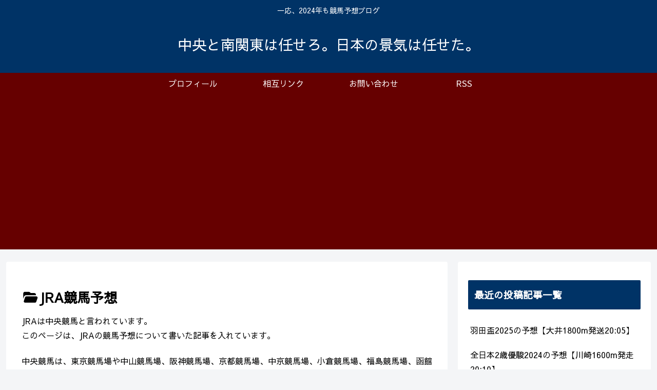

--- FILE ---
content_type: text/html; charset=utf-8
request_url: https://www.google.com/recaptcha/api2/aframe
body_size: -85
content:
<!DOCTYPE HTML><html><head><meta http-equiv="content-type" content="text/html; charset=UTF-8"></head><body><script nonce="GJG9mnTbKgJQuKv7gYLlOw">/** Anti-fraud and anti-abuse applications only. See google.com/recaptcha */ try{var clients={'sodar':'https://pagead2.googlesyndication.com/pagead/sodar?'};window.addEventListener("message",function(a){try{if(a.source===window.parent){var b=JSON.parse(a.data);var c=clients[b['id']];if(c){var d=document.createElement('img');d.src=c+b['params']+'&rc='+(localStorage.getItem("rc::a")?sessionStorage.getItem("rc::b"):"");window.document.body.appendChild(d);sessionStorage.setItem("rc::e",parseInt(sessionStorage.getItem("rc::e")||0)+1);localStorage.setItem("rc::h",'1769264188037');}}}catch(b){}});window.parent.postMessage("_grecaptcha_ready", "*");}catch(b){}</script></body></html>

--- FILE ---
content_type: text/plain
request_url: https://www.google-analytics.com/j/collect?v=1&_v=j102&a=620667243&t=pageview&_s=1&dl=https%3A%2F%2Fmakaserokeiba.com%2Fkeiba-forecast%2Fjra-forecast%2F&ul=en-us%40posix&dt=JRA(%E4%B8%AD%E5%A4%AE%E7%AB%B6%E9%A6%AC)%E4%BA%88%E6%83%B32018%EF%BD%9C%E4%B8%AD%E5%A4%AE%E3%81%A8%E5%8D%97%E9%96%A2%E6%9D%B1%E3%81%AF%E4%BB%BB%E3%81%9B%E3%82%8D%E3%80%82%E6%97%A5%E6%9C%AC%E3%81%AE%E6%99%AF%E6%B0%97%E3%81%AF%E4%BB%BB%E3%81%9B%E3%81%9F%E3%80%82&sr=1280x720&vp=1280x720&_u=YEBAAAABAAAAAC~&jid=1658791569&gjid=51706250&cid=375819509.1769264186&tid=UA-41082046-6&_gid=120467134.1769264186&_r=1&_slc=1&gtm=45He61m0n81PQ8GFKGv855648934za200zd855648934&gcd=13l3l3l3l1l1&dma=0&tag_exp=103116026~103200004~104527906~104528501~104684208~104684211~105391253~115938465~115938469~116682875~117041588~117223559&z=1658024738
body_size: -451
content:
2,cG-BYM0K9P24J